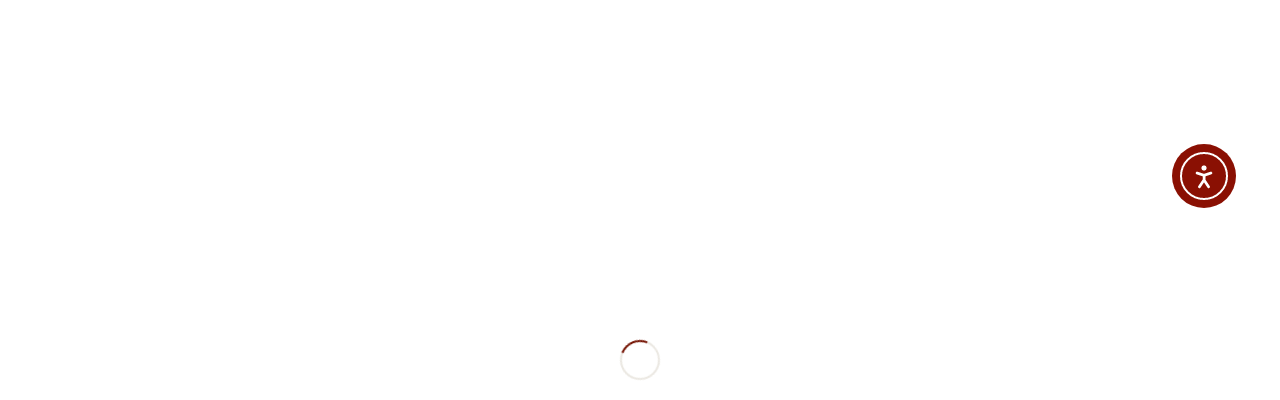

--- FILE ---
content_type: text/html; charset=utf-8
request_url: https://www.google.com/recaptcha/api2/aframe
body_size: 266
content:
<!DOCTYPE HTML><html><head><meta http-equiv="content-type" content="text/html; charset=UTF-8"></head><body><script nonce="a83reEz8MKkMA3k5r_de7A">/** Anti-fraud and anti-abuse applications only. See google.com/recaptcha */ try{var clients={'sodar':'https://pagead2.googlesyndication.com/pagead/sodar?'};window.addEventListener("message",function(a){try{if(a.source===window.parent){var b=JSON.parse(a.data);var c=clients[b['id']];if(c){var d=document.createElement('img');d.src=c+b['params']+'&rc='+(localStorage.getItem("rc::a")?sessionStorage.getItem("rc::b"):"");window.document.body.appendChild(d);sessionStorage.setItem("rc::e",parseInt(sessionStorage.getItem("rc::e")||0)+1);localStorage.setItem("rc::h",'1768732367005');}}}catch(b){}});window.parent.postMessage("_grecaptcha_ready", "*");}catch(b){}</script></body></html>

--- FILE ---
content_type: text/css
request_url: https://hirsch-lossburg.de/wp-content/themes/enfold/css/custom.css?ver=4.8.9
body_size: 2553
content:
/* Have fun adding your style here :) - PS: At all times this file should contain a comment or a rule, otherwise opera might act buggy :( */

/* General Custom CSS */

#top #ticker_head {
	padding-top:0px !important; 
	padding-bottom:0px !important;
}

#top .spiderBooking form input {
	margin-bottom: 0px;
}

#top .spiderBooking-form_template-homepage .spiderBooking-form__actions-toolbar button.spiderBooking-form__button {
	background-color: #7e0f00 !important;
}
#top .avia-slideshow-button {
    border-radius: 5px;
    background-color: #7e0f00 !important;
    text-transform: uppercase;
    font-size: 1.2em;
    padding: 25px 26px;
    display: inline-block;
    margin-top: 20px;
    text-decoration: none;
    font-weight: bold;
}

#top .av-masonry-entry .av-masonry-entry-title + .av-masonry-entry-content{
color: #7e0f00 !important;
}

}
.av-masonry-date {
	color: white;
	visibility: hidden;
}

#top .avia-slideshow-button a {
    text-decoration: none;
}

.bildlink img {
	a:hover:none;
}

.white {
	color: white;
}

/*
Desktop Styles
================================================== */
/* Note: Add new css to the media query below that you want to only effect the desktop view of your site */

@media only screen and (min-width: 768px) {
  /* Add your Desktop Styles here */
	#top h2.avia-caption-title {
		font-size: 45px !important;
		line-height: 55px;
	}
	.avia-caption-content{
		font-size: 20px;
	}
}

/*
Mobile Styles
================================================== */
/* Note: Add new css to the media query below that you want to only effect the Mobile and Tablet Portrait view */

@media only screen and (max-width: 767px) {
  /* Add your Mobile Styles here */

	#top .avia-slideshow-button {
		border-radius: 0px;
		background-color: #7e0f00;
		text-transform: uppercase;
		font-size: 0.8em;
		padding: 15px 16px;
		display: inline-block;
		margin-top: 10px;
		text-decoration: none;
		font-weight: bold;
	}

	#top h2.avia-caption-title {
		font-size: 45px !important;
	}
	
}

@media only screen and (max-width: 568px) {
  /* Add your Mobile Styles here */

	#top .avia-slideshow-button {
		border-radius: 0px;
		background-color: #7e0f00;
		text-transform: uppercase;
		font-size: 0.8em;
		padding: 15px 16px;
		display: inline-block;
		margin-top: 10px;
		text-decoration: none;
		font-weight: bold;
	}

	#top h2.avia-caption-title {
		font-size: 30px !important;
	}
	
	#top h1.av-special-heading-tag {
		font-size: 40px !important;
	}
	
	#top h2.av-special-heading-tag {
		font-size: 25px !important;
	}
	
	#top h3.av-special-heading-tag {
		font-size: 30px !important;
	}
	
} /* Ende Mobile Version */



--- FILE ---
content_type: text/css
request_url: https://hirsch-lossburg.de/wp-content/uploads/avia_posts_css/post-2851.css?ver=ver-1755255492
body_size: 2936
content:
.avia-section.av-promfn-8de991fdb9f73078213576dd2528d3e1 .av-parallax .av-parallax-inner{
background-color:#ffffff;
background-repeat:no-repeat;
background-image:url(https://hirsch-lossburg.de/wp-content/uploads/2022/01/STF_0007-1030x687.jpg);
background-position:50% 50%;
background-attachment:scroll;
}
.avia-section.av-promfn-8de991fdb9f73078213576dd2528d3e1 .av-section-color-overlay{
opacity:0.4;
background-color:#0a0a0a;
}

#top .av-special-heading.av-kyu8yuat-caf21ee840ef9af5a6ccffbbd1a5e0c6{
margin:100px 0 0 0;
padding-bottom:10px;
color:#ffffff;
}
body .av-special-heading.av-kyu8yuat-caf21ee840ef9af5a6ccffbbd1a5e0c6 .av-special-heading-tag .heading-char{
font-size:25px;
}
.av-special-heading.av-kyu8yuat-caf21ee840ef9af5a6ccffbbd1a5e0c6 .special-heading-inner-border{
border-color:#ffffff;
}
.av-special-heading.av-kyu8yuat-caf21ee840ef9af5a6ccffbbd1a5e0c6 .av-subheading{
font-size:15px;
}

.avia-image-container.av-gxtxpf-1d6c5cfd6562ff8f61094718a0ed6a84 .av-image-caption-overlay-center{
color:#ffffff;
}

.flex_column.av-4gh0vn-774f3d8ca0510ec043becc9a2da60ac7{
padding:20px 10px 10px 10px;
background:url(https://hirsch-lossburg.de/wp-content/uploads/2022/02/hg-vorteile2.png) 0% 0% repeat-x scroll #f7f5f0;
}

.avia-section.av-kywuujpc-8935e67c8a2fdbbc4bf57022d82a205d .av-parallax .av-parallax-inner{
background-color:#ffffff;
background-repeat:no-repeat;
background-image:url(https://hirsch-lossburg.de/wp-content/uploads/2022/01/STF_0035_1200x800px.jpg);
background-position:50% 50%;
background-attachment:scroll;
}

#top .av-special-heading.av-kyir37zs-6c45c6bf8496b2e2d302fff76a51f68f{
padding-bottom:0px;
}
body .av-special-heading.av-kyir37zs-6c45c6bf8496b2e2d302fff76a51f68f .av-special-heading-tag .heading-char{
font-size:25px;
}
.av-special-heading.av-kyir37zs-6c45c6bf8496b2e2d302fff76a51f68f .av-subheading{
font-size:15px;
}

.avia-image-container.av-99sy83-e7d96a0b78608638c9a902084015734b .av-image-caption-overlay-center{
color:#ffffff;
}

.avia-image-container.av-kywuv2vm-6de69a530df6f1735d9c1f167e5d4c71 .av-image-caption-overlay-center{
color:#ffffff;
}

#top .av-special-heading.av-kyir3s8v-c1208d6f26f330d79403f75983014516{
padding-bottom:20px;
}
body .av-special-heading.av-kyir3s8v-c1208d6f26f330d79403f75983014516 .av-special-heading-tag .heading-char{
font-size:25px;
}
.av-special-heading.av-kyir3s8v-c1208d6f26f330d79403f75983014516 .av-subheading{
font-size:15px;
}

.avia-section.av-5g3e03-7d2c9f64dd1e267256989ea0b8a634da .av-parallax .av-parallax-inner{
background-repeat:no-repeat;
background-image:url(https://hirsch-lossburg.de/wp-content/uploads/2022/01/zimmer-bg-1030x851.jpg);
background-position:100% 100%;
background-attachment:scroll;
}

#top .av-special-heading.av-kyir3zam-db1984a755ba5169d0e4b14ef42a3c41{
padding-bottom:40px;
}
body .av-special-heading.av-kyir3zam-db1984a755ba5169d0e4b14ef42a3c41 .av-special-heading-tag .heading-char{
font-size:25px;
}
.av-special-heading.av-kyir3zam-db1984a755ba5169d0e4b14ef42a3c41 .av-subheading{
font-size:15px;
}

